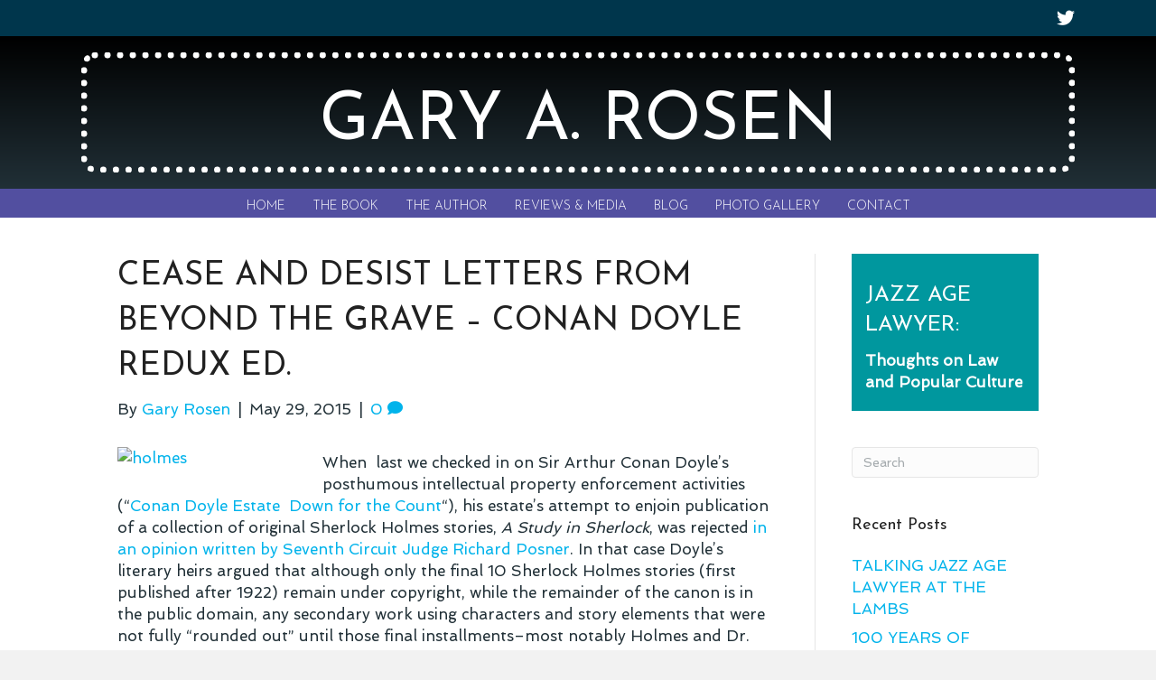

--- FILE ---
content_type: text/html; charset=UTF-8
request_url: https://jazzagelawyer.com/2015/05/29/cease-and-desist-letters-from-beyond-the-grave-conan-doyle-redux-ed/
body_size: 13693
content:
<!DOCTYPE html>
<html lang="en-US">
<head>
<meta charset="UTF-8" />
<script>
var gform;gform||(document.addEventListener("gform_main_scripts_loaded",function(){gform.scriptsLoaded=!0}),document.addEventListener("gform/theme/scripts_loaded",function(){gform.themeScriptsLoaded=!0}),window.addEventListener("DOMContentLoaded",function(){gform.domLoaded=!0}),gform={domLoaded:!1,scriptsLoaded:!1,themeScriptsLoaded:!1,isFormEditor:()=>"function"==typeof InitializeEditor,callIfLoaded:function(o){return!(!gform.domLoaded||!gform.scriptsLoaded||!gform.themeScriptsLoaded&&!gform.isFormEditor()||(gform.isFormEditor()&&console.warn("The use of gform.initializeOnLoaded() is deprecated in the form editor context and will be removed in Gravity Forms 3.1."),o(),0))},initializeOnLoaded:function(o){gform.callIfLoaded(o)||(document.addEventListener("gform_main_scripts_loaded",()=>{gform.scriptsLoaded=!0,gform.callIfLoaded(o)}),document.addEventListener("gform/theme/scripts_loaded",()=>{gform.themeScriptsLoaded=!0,gform.callIfLoaded(o)}),window.addEventListener("DOMContentLoaded",()=>{gform.domLoaded=!0,gform.callIfLoaded(o)}))},hooks:{action:{},filter:{}},addAction:function(o,r,e,t){gform.addHook("action",o,r,e,t)},addFilter:function(o,r,e,t){gform.addHook("filter",o,r,e,t)},doAction:function(o){gform.doHook("action",o,arguments)},applyFilters:function(o){return gform.doHook("filter",o,arguments)},removeAction:function(o,r){gform.removeHook("action",o,r)},removeFilter:function(o,r,e){gform.removeHook("filter",o,r,e)},addHook:function(o,r,e,t,n){null==gform.hooks[o][r]&&(gform.hooks[o][r]=[]);var d=gform.hooks[o][r];null==n&&(n=r+"_"+d.length),gform.hooks[o][r].push({tag:n,callable:e,priority:t=null==t?10:t})},doHook:function(r,o,e){var t;if(e=Array.prototype.slice.call(e,1),null!=gform.hooks[r][o]&&((o=gform.hooks[r][o]).sort(function(o,r){return o.priority-r.priority}),o.forEach(function(o){"function"!=typeof(t=o.callable)&&(t=window[t]),"action"==r?t.apply(null,e):e[0]=t.apply(null,e)})),"filter"==r)return e[0]},removeHook:function(o,r,t,n){var e;null!=gform.hooks[o][r]&&(e=(e=gform.hooks[o][r]).filter(function(o,r,e){return!!(null!=n&&n!=o.tag||null!=t&&t!=o.priority)}),gform.hooks[o][r]=e)}});
</script>

<meta name='viewport' content='width=device-width, initial-scale=1.0' />
<meta http-equiv='X-UA-Compatible' content='IE=edge' />
<link rel="profile" href="https://gmpg.org/xfn/11" />
<meta name='robots' content='index, follow, max-image-preview:large, max-snippet:-1, max-video-preview:-1' />

            <script data-no-defer="1" data-ezscrex="false" data-cfasync="false" data-pagespeed-no-defer data-cookieconsent="ignore">
                var ctPublicFunctions = {"_ajax_nonce":"bd1f07d830","_rest_nonce":"c8997fa05d","_ajax_url":"\/wp-admin\/admin-ajax.php","_rest_url":"https:\/\/jazzagelawyer.com\/wp-json\/","data__cookies_type":"native","data__ajax_type":"rest","data__bot_detector_enabled":0,"data__frontend_data_log_enabled":1,"cookiePrefix":"","wprocket_detected":false,"host_url":"jazzagelawyer.com","text__ee_click_to_select":"Click to select the whole data","text__ee_original_email":"The complete one is","text__ee_got_it":"Got it","text__ee_blocked":"Blocked","text__ee_cannot_connect":"Cannot connect","text__ee_cannot_decode":"Can not decode email. Unknown reason","text__ee_email_decoder":"CleanTalk email decoder","text__ee_wait_for_decoding":"The magic is on the way!","text__ee_decoding_process":"Please wait a few seconds while we decode the contact data."}
            </script>
        
            <script data-no-defer="1" data-ezscrex="false" data-cfasync="false" data-pagespeed-no-defer data-cookieconsent="ignore">
                var ctPublic = {"_ajax_nonce":"bd1f07d830","settings__forms__check_internal":"0","settings__forms__check_external":"0","settings__forms__force_protection":0,"settings__forms__search_test":"1","settings__forms__wc_add_to_cart":0,"settings__data__bot_detector_enabled":0,"settings__sfw__anti_crawler":0,"blog_home":"https:\/\/jazzagelawyer.com\/","pixel__setting":"0","pixel__enabled":false,"pixel__url":null,"data__email_check_before_post":1,"data__email_check_exist_post":0,"data__cookies_type":"native","data__key_is_ok":true,"data__visible_fields_required":true,"wl_brandname":"Anti-Spam by CleanTalk","wl_brandname_short":"CleanTalk","ct_checkjs_key":1722378236,"emailEncoderPassKey":"dd1ece935c81baed3480d81cab3ebbbf","bot_detector_forms_excluded":"W10=","advancedCacheExists":false,"varnishCacheExists":false,"wc_ajax_add_to_cart":false}
            </script>
        
	<!-- This site is optimized with the Yoast SEO plugin v26.8 - https://yoast.com/product/yoast-seo-wordpress/ -->
	<title>CEASE AND DESIST LETTERS FROM BEYOND THE GRAVE - CONAN DOYLE REDUX ED. - Gary A. Rosen</title>
	<link rel="canonical" href="https://jazzagelawyer.com/2015/05/29/cease-and-desist-letters-from-beyond-the-grave-conan-doyle-redux-ed/" />
	<meta property="og:locale" content="en_US" />
	<meta property="og:type" content="article" />
	<meta property="og:title" content="CEASE AND DESIST LETTERS FROM BEYOND THE GRAVE - CONAN DOYLE REDUX ED. - Gary A. Rosen" />
	<meta property="og:description" content="When  last we checked in on Sir Arthur Conan Doyle&#8217;s posthumous intellectual property enforcement activities (&#8220;Conan Doyle Estate  Down for the Count&#8220;), his estate&#8217;s attempt to enjoin publication of a collection of original Sherlock Holmes stories, A Study in Sherlock, was rejected in an opinion written by Seventh Circuit Judge Richard Posner. In that case&hellip;" />
	<meta property="og:url" content="https://jazzagelawyer.com/2015/05/29/cease-and-desist-letters-from-beyond-the-grave-conan-doyle-redux-ed/" />
	<meta property="og:site_name" content="Gary A. Rosen" />
	<meta property="article:published_time" content="2015-05-29T14:43:43+00:00" />
	<meta property="og:image" content="https://wordpress-162129-1088056.cloudwaysapps.com/wp-content/uploads/2013/02/holmes.png" />
	<meta name="author" content="Gary Rosen" />
	<meta name="twitter:card" content="summary_large_image" />
	<meta name="twitter:creator" content="@GaryARosen" />
	<meta name="twitter:site" content="@GaryARosen" />
	<meta name="twitter:label1" content="Written by" />
	<meta name="twitter:data1" content="Gary Rosen" />
	<meta name="twitter:label2" content="Est. reading time" />
	<meta name="twitter:data2" content="3 minutes" />
	<script type="application/ld+json" class="yoast-schema-graph">{"@context":"https://schema.org","@graph":[{"@type":"Article","@id":"https://jazzagelawyer.com/2015/05/29/cease-and-desist-letters-from-beyond-the-grave-conan-doyle-redux-ed/#article","isPartOf":{"@id":"https://jazzagelawyer.com/2015/05/29/cease-and-desist-letters-from-beyond-the-grave-conan-doyle-redux-ed/"},"author":{"name":"Gary Rosen","@id":"https://jazzagelawyer.com/#/schema/person/c9e578fc10ce41c937b60ab9f18e3cdb"},"headline":"CEASE AND DESIST LETTERS FROM BEYOND THE GRAVE &#8211; CONAN DOYLE REDUX ED.","datePublished":"2015-05-29T14:43:43+00:00","mainEntityOfPage":{"@id":"https://jazzagelawyer.com/2015/05/29/cease-and-desist-letters-from-beyond-the-grave-conan-doyle-redux-ed/"},"wordCount":586,"commentCount":0,"publisher":{"@id":"https://jazzagelawyer.com/#/schema/person/c9e578fc10ce41c937b60ab9f18e3cdb"},"image":{"@id":"https://jazzagelawyer.com/2015/05/29/cease-and-desist-letters-from-beyond-the-grave-conan-doyle-redux-ed/#primaryimage"},"thumbnailUrl":"https://wordpress-162129-1088056.cloudwaysapps.com/wp-content/uploads/2013/02/holmes.png","articleSection":["Cease and Desist Letters From Beyond the Grave","Copyright","Literature","Trademarks"],"inLanguage":"en-US","potentialAction":[{"@type":"CommentAction","name":"Comment","target":["https://jazzagelawyer.com/2015/05/29/cease-and-desist-letters-from-beyond-the-grave-conan-doyle-redux-ed/#respond"]}]},{"@type":"WebPage","@id":"https://jazzagelawyer.com/2015/05/29/cease-and-desist-letters-from-beyond-the-grave-conan-doyle-redux-ed/","url":"https://jazzagelawyer.com/2015/05/29/cease-and-desist-letters-from-beyond-the-grave-conan-doyle-redux-ed/","name":"CEASE AND DESIST LETTERS FROM BEYOND THE GRAVE - CONAN DOYLE REDUX ED. - Gary A. Rosen","isPartOf":{"@id":"https://jazzagelawyer.com/#website"},"primaryImageOfPage":{"@id":"https://jazzagelawyer.com/2015/05/29/cease-and-desist-letters-from-beyond-the-grave-conan-doyle-redux-ed/#primaryimage"},"image":{"@id":"https://jazzagelawyer.com/2015/05/29/cease-and-desist-letters-from-beyond-the-grave-conan-doyle-redux-ed/#primaryimage"},"thumbnailUrl":"https://wordpress-162129-1088056.cloudwaysapps.com/wp-content/uploads/2013/02/holmes.png","datePublished":"2015-05-29T14:43:43+00:00","breadcrumb":{"@id":"https://jazzagelawyer.com/2015/05/29/cease-and-desist-letters-from-beyond-the-grave-conan-doyle-redux-ed/#breadcrumb"},"inLanguage":"en-US","potentialAction":[{"@type":"ReadAction","target":["https://jazzagelawyer.com/2015/05/29/cease-and-desist-letters-from-beyond-the-grave-conan-doyle-redux-ed/"]}]},{"@type":"ImageObject","inLanguage":"en-US","@id":"https://jazzagelawyer.com/2015/05/29/cease-and-desist-letters-from-beyond-the-grave-conan-doyle-redux-ed/#primaryimage","url":"https://wordpress-162129-1088056.cloudwaysapps.com/wp-content/uploads/2013/02/holmes.png","contentUrl":"https://wordpress-162129-1088056.cloudwaysapps.com/wp-content/uploads/2013/02/holmes.png"},{"@type":"BreadcrumbList","@id":"https://jazzagelawyer.com/2015/05/29/cease-and-desist-letters-from-beyond-the-grave-conan-doyle-redux-ed/#breadcrumb","itemListElement":[{"@type":"ListItem","position":1,"name":"Home","item":"https://jazzagelawyer.com/"},{"@type":"ListItem","position":2,"name":"Blog","item":"https://jazzagelawyer.com/blog/"},{"@type":"ListItem","position":3,"name":"CEASE AND DESIST LETTERS FROM BEYOND THE GRAVE &#8211; CONAN DOYLE REDUX ED."}]},{"@type":"WebSite","@id":"https://jazzagelawyer.com/#website","url":"https://jazzagelawyer.com/","name":"Gary A. Rosen","description":"Author","publisher":{"@id":"https://jazzagelawyer.com/#/schema/person/c9e578fc10ce41c937b60ab9f18e3cdb"},"potentialAction":[{"@type":"SearchAction","target":{"@type":"EntryPoint","urlTemplate":"https://jazzagelawyer.com/?s={search_term_string}"},"query-input":{"@type":"PropertyValueSpecification","valueRequired":true,"valueName":"search_term_string"}}],"inLanguage":"en-US"},{"@type":["Person","Organization"],"@id":"https://jazzagelawyer.com/#/schema/person/c9e578fc10ce41c937b60ab9f18e3cdb","name":"Gary Rosen","image":{"@type":"ImageObject","inLanguage":"en-US","@id":"https://jazzagelawyer.com/#/schema/person/image/","url":"https://secure.gravatar.com/avatar/6d941e9c9697a30b7ee99dd5f075865f329feda38717072ad291b7ad42ee8ed9?s=96&d=mm&r=g","contentUrl":"https://secure.gravatar.com/avatar/6d941e9c9697a30b7ee99dd5f075865f329feda38717072ad291b7ad42ee8ed9?s=96&d=mm&r=g","caption":"Gary Rosen"},"logo":{"@id":"https://jazzagelawyer.com/#/schema/person/image/"},"sameAs":["https://jazzagelawyer.com","https://x.com/GaryARosen"]}]}</script>
	<!-- / Yoast SEO plugin. -->


<link rel='dns-prefetch' href='//static.addtoany.com' />
<link rel='dns-prefetch' href='//fonts.googleapis.com' />
<link href='https://fonts.gstatic.com' crossorigin rel='preconnect' />
<link rel="alternate" type="application/rss+xml" title="Gary A. Rosen &raquo; Feed" href="https://jazzagelawyer.com/feed/" />
<link rel="alternate" type="application/rss+xml" title="Gary A. Rosen &raquo; Comments Feed" href="https://jazzagelawyer.com/comments/feed/" />
<link rel="alternate" type="application/rss+xml" title="Gary A. Rosen &raquo; CEASE AND DESIST LETTERS FROM BEYOND THE GRAVE &#8211; CONAN DOYLE REDUX ED. Comments Feed" href="https://jazzagelawyer.com/2015/05/29/cease-and-desist-letters-from-beyond-the-grave-conan-doyle-redux-ed/feed/" />
<link rel="alternate" title="oEmbed (JSON)" type="application/json+oembed" href="https://jazzagelawyer.com/wp-json/oembed/1.0/embed?url=https%3A%2F%2Fjazzagelawyer.com%2F2015%2F05%2F29%2Fcease-and-desist-letters-from-beyond-the-grave-conan-doyle-redux-ed%2F" />
<link rel="alternate" title="oEmbed (XML)" type="text/xml+oembed" href="https://jazzagelawyer.com/wp-json/oembed/1.0/embed?url=https%3A%2F%2Fjazzagelawyer.com%2F2015%2F05%2F29%2Fcease-and-desist-letters-from-beyond-the-grave-conan-doyle-redux-ed%2F&#038;format=xml" />
<style id='wp-img-auto-sizes-contain-inline-css'>
img:is([sizes=auto i],[sizes^="auto," i]){contain-intrinsic-size:3000px 1500px}
/*# sourceURL=wp-img-auto-sizes-contain-inline-css */
</style>
<link rel='stylesheet' id='cleantalk-public-css-css' href='https://jazzagelawyer.com/wp-content/plugins/cleantalk-spam-protect/css/cleantalk-public.min.css?ver=6.71.1_1769487535' media='all' />
<link rel='stylesheet' id='cleantalk-email-decoder-css-css' href='https://jazzagelawyer.com/wp-content/plugins/cleantalk-spam-protect/css/cleantalk-email-decoder.min.css?ver=6.71.1_1769487535' media='all' />
<link rel='stylesheet' id='novelist-css' href='https://jazzagelawyer.com/wp-content/plugins/novelist/templates/novelist-front-end.css?ver=1.3.0' media='all' />
<style id='novelist-inline-css'>
.novelist-button {
			background: #333333;
		}
		
		.novelist-button:hover {
			background: #010101;
		}.novelist-button, .novelist-button:hover {
			color: #ffffff;
		}
/*# sourceURL=novelist-inline-css */
</style>
<link rel='stylesheet' id='font-awesome-5-css' href='https://jazzagelawyer.com/wp-content/plugins/bb-plugin/fonts/fontawesome/5.15.4/css/all.min.css?ver=2.10.0.6' media='all' />
<link rel='stylesheet' id='font-awesome-css' href='https://jazzagelawyer.com/wp-content/plugins/bb-plugin/fonts/fontawesome/5.15.4/css/v4-shims.min.css?ver=2.10.0.6' media='all' />
<link rel='stylesheet' id='fl-builder-layout-bundle-5fa3818bcd83b24004b59c11785e074c-css' href='https://jazzagelawyer.com/wp-content/uploads/bb-plugin/cache/5fa3818bcd83b24004b59c11785e074c-layout-bundle.css?ver=2.10.0.6-1.5.2.1' media='all' />
<link rel='stylesheet' id='addtoany-css' href='https://jazzagelawyer.com/wp-content/plugins/add-to-any/addtoany.min.css?ver=1.16' media='all' />
<link rel='stylesheet' id='jquery-magnificpopup-css' href='https://jazzagelawyer.com/wp-content/plugins/bb-plugin/css/jquery.magnificpopup.min.css?ver=2.10.0.6' media='all' />
<link rel='stylesheet' id='bootstrap-css' href='https://jazzagelawyer.com/wp-content/themes/bb-theme/css/bootstrap.min.css?ver=1.7.19.1' media='all' />
<link rel='stylesheet' id='fl-automator-skin-css' href='https://jazzagelawyer.com/wp-content/uploads/bb-theme/skin-6932452eedea1.css?ver=1.7.19.1' media='all' />
<link rel='stylesheet' id='pp-animate-css' href='https://jazzagelawyer.com/wp-content/plugins/bbpowerpack/assets/css/animate.min.css?ver=3.5.1' media='all' />
<link rel='stylesheet' id='fl-builder-google-fonts-3fc8c6ce17f74c8200da355df324c8dc-css' href='//fonts.googleapis.com/css?family=Spinnaker%3A300%2C400%2C700%7CJosefin+Sans%3A400%2C300&#038;ver=6.9' media='all' />
<script id="addtoany-core-js-before">
window.a2a_config=window.a2a_config||{};a2a_config.callbacks=[];a2a_config.overlays=[];a2a_config.templates={};

//# sourceURL=addtoany-core-js-before
</script>
<script defer src="https://static.addtoany.com/menu/page.js" id="addtoany-core-js"></script>
<script src="https://jazzagelawyer.com/wp-includes/js/jquery/jquery.min.js?ver=3.7.1" id="jquery-core-js"></script>
<script src="https://jazzagelawyer.com/wp-includes/js/jquery/jquery-migrate.min.js?ver=3.4.1" id="jquery-migrate-js"></script>
<script defer src="https://jazzagelawyer.com/wp-content/plugins/add-to-any/addtoany.min.js?ver=1.1" id="addtoany-jquery-js"></script>
<script src="https://jazzagelawyer.com/wp-content/plugins/cleantalk-spam-protect/js/apbct-public-bundle_gathering.min.js?ver=6.71.1_1769487535" id="apbct-public-bundle_gathering.min-js-js"></script>
<link rel="https://api.w.org/" href="https://jazzagelawyer.com/wp-json/" /><link rel="alternate" title="JSON" type="application/json" href="https://jazzagelawyer.com/wp-json/wp/v2/posts/1463" /><link rel="EditURI" type="application/rsd+xml" title="RSD" href="https://jazzagelawyer.com/xmlrpc.php?rsd" />
<link rel='shortlink' href='https://jazzagelawyer.com/?p=1463' />
		<script>
			var bb_powerpack = {
				version: '2.40.10',
				getAjaxUrl: function() { return atob( 'aHR0cHM6Ly9qYXp6YWdlbGF3eWVyLmNvbS93cC1hZG1pbi9hZG1pbi1hamF4LnBocA==' ); },
				callback: function() {},
				mapMarkerData: {},
				post_id: '1463',
				search_term: '',
				current_page: 'https://jazzagelawyer.com/2015/05/29/cease-and-desist-letters-from-beyond-the-grave-conan-doyle-redux-ed/',
				conditionals: {
					is_front_page: false,
					is_home: false,
					is_archive: false,
					current_post_type: '',
					is_tax: false,
										is_author: false,
					current_author: false,
					is_search: false,
									}
			};
		</script>
		<link rel="pingback" href="https://jazzagelawyer.com/xmlrpc.php">
<link rel="icon" href="https://jazzagelawyer.com/wp-content/uploads/2022/07/cropped-GR-favicon-32x32.png" sizes="32x32" />
<link rel="icon" href="https://jazzagelawyer.com/wp-content/uploads/2022/07/cropped-GR-favicon-192x192.png" sizes="192x192" />
<link rel="apple-touch-icon" href="https://jazzagelawyer.com/wp-content/uploads/2022/07/cropped-GR-favicon-180x180.png" />
<meta name="msapplication-TileImage" content="https://jazzagelawyer.com/wp-content/uploads/2022/07/cropped-GR-favicon-270x270.png" />
</head>
<body class="wp-singular post-template-default single single-post postid-1463 single-format-standard wp-theme-bb-theme fl-builder-2-10-0-6 fl-themer-1-5-2-1 fl-theme-1-7-19-1 fl-no-js fl-theme-builder-header fl-theme-builder-header-header fl-theme-builder-footer fl-theme-builder-footer-footer fl-framework-bootstrap fl-preset-default fl-full-width fl-has-sidebar fl-search-active" itemscope="itemscope" itemtype="https://schema.org/WebPage">
<a aria-label="Skip to content" class="fl-screen-reader-text" href="#fl-main-content">Skip to content</a><div class="fl-page">
	<header class="fl-builder-content fl-builder-content-51 fl-builder-global-templates-locked" data-post-id="51" data-type="header" data-sticky="0" data-sticky-on="" data-sticky-breakpoint="medium" data-shrink="0" data-overlay="0" data-overlay-bg="transparent" data-shrink-image-height="50px" role="banner" itemscope="itemscope" itemtype="http://schema.org/WPHeader"><div class="fl-row fl-row-full-width fl-row-bg-color fl-node-5ddc3765a0614 fl-row-default-height fl-row-align-center" data-node="5ddc3765a0614">
	<div class="fl-row-content-wrap">
		<div class="uabb-row-separator uabb-top-row-separator" >
</div>
						<div class="fl-row-content fl-row-fixed-width fl-node-content">
		
<div class="fl-col-group fl-node-5ddc3765a7679" data-node="5ddc3765a7679">
			<div class="fl-col fl-node-5ddc3765a7930 fl-col-bg-color" data-node="5ddc3765a7930">
	<div class="fl-col-content fl-node-content"><div class="fl-module fl-module-icon-group fl-node-5ad3c724d3abe" data-node="5ad3c724d3abe">
	<div class="fl-module-content fl-node-content">
		<div class="fl-icon-group">
	<span class="fl-icon">
								<a href="https://twitter.com/GaryARosen" target="_blank" rel="noopener" >
							<i class="fa fa-twitter" aria-hidden="true"></i>
						</a>
			</span>
	</div>
	</div>
</div>
</div>
</div>
	</div>
		</div>
	</div>
</div>
<div class="fl-row fl-row-full-width fl-row-bg-gradient fl-node-5ad3c724d3840 fl-row-default-height fl-row-align-center" data-node="5ad3c724d3840">
	<div class="fl-row-content-wrap">
		<div class="uabb-row-separator uabb-top-row-separator" >
</div>
						<div class="fl-row-content fl-row-fixed-width fl-node-content">
		
<div class="fl-col-group fl-node-5ad3c82be3dcf" data-node="5ad3c82be3dcf">
			<div class="fl-col fl-node-5ad3c82be3f06 fl-col-bg-color" data-node="5ad3c82be3f06">
	<div class="fl-col-content fl-node-content"><div class="fl-module fl-module-heading fl-node-5ad3c724d394f" data-node="5ad3c724d394f">
	<div class="fl-module-content fl-node-content">
		<h1 class="fl-heading">
		<a
		href="https://jazzagelawyer.com"
		title="Gary A. Rosen"
		target="_self"
			>
		<span class="fl-heading-text">Gary A. Rosen</span>
		</a>
	</h1>
	</div>
</div>
</div>
</div>
	</div>
		</div>
	</div>
</div>
<div class="fl-row fl-row-full-width fl-row-bg-color fl-node-5ad3c7974348d fl-row-default-height fl-row-align-center" data-node="5ad3c7974348d">
	<div class="fl-row-content-wrap">
		<div class="uabb-row-separator uabb-top-row-separator" >
</div>
						<div class="fl-row-content fl-row-fixed-width fl-node-content">
		
<div class="fl-col-group fl-node-5ad3c79744f75" data-node="5ad3c79744f75">
			<div class="fl-col fl-node-5ad3c7974500f fl-col-bg-color" data-node="5ad3c7974500f">
	<div class="fl-col-content fl-node-content"><div class="fl-module fl-module-pp-advanced-menu fl-node-5ad3c7b47729b" data-node="5ad3c7b47729b">
	<div class="fl-module-content fl-node-content">
		<div class="pp-advanced-menu pp-advanced-menu-accordion-collapse pp-menu-default pp-menu-align-center pp-menu-position-below">
   				<div class="pp-advanced-menu-mobile">
			<button class="pp-advanced-menu-mobile-toggle hamburger" tabindex="0" aria-label="Menu" aria-expanded="false">
				<div class="pp-hamburger"><div class="pp-hamburger-box"><div class="pp-hamburger-inner"></div></div></div>			</button>
			</div>
			   	<div class="pp-clear"></div>
	<nav class="pp-menu-nav" aria-label="Menu" itemscope="itemscope" itemtype="https://schema.org/SiteNavigationElement">
		<ul id="menu-primary-navigation" class="menu pp-advanced-menu-horizontal pp-toggle-arrows"><li id="menu-item-43" class="menu-item menu-item-type-post_type menu-item-object-page menu-item-home"><a href="https://jazzagelawyer.com/"><span class="menu-item-text">Home</span></a></li><li id="menu-item-88" class="menu-item menu-item-type-custom menu-item-object-custom"><a href="/books/adventures-of-a-jazz-age-lawyer/"><span class="menu-item-text">The Book</span></a></li><li id="menu-item-41" class="menu-item menu-item-type-post_type menu-item-object-page"><a href="https://jazzagelawyer.com/bio/"><span class="menu-item-text">The Author</span></a></li><li id="menu-item-40" class="menu-item menu-item-type-post_type menu-item-object-page"><a href="https://jazzagelawyer.com/reviews-media/"><span class="menu-item-text">Reviews &#038; Media</span></a></li><li id="menu-item-42" class="menu-item menu-item-type-post_type menu-item-object-page current_page_parent"><a href="https://jazzagelawyer.com/blog/"><span class="menu-item-text">Blog</span></a></li><li id="menu-item-1766" class="menu-item menu-item-type-post_type menu-item-object-page"><a href="https://jazzagelawyer.com/photo-gallery/"><span class="menu-item-text">Photo Gallery</span></a></li><li id="menu-item-46" class="menu-item menu-item-type-post_type menu-item-object-page"><a href="https://jazzagelawyer.com/contact/"><span class="menu-item-text">Contact</span></a></li></ul>	</nav>
</div>
	</div>
</div>
</div>
</div>
	</div>
		</div>
	</div>
</div>
</header><div class="uabb-js-breakpoint" style="display: none;"></div>	<div id="fl-main-content" class="fl-page-content" itemprop="mainContentOfPage" role="main">

		
<div class="container">
	<div class="row">

		
		<div class="fl-content fl-content-left col-md-9">
			<article class="fl-post post-1463 post type-post status-publish format-standard hentry category-cease-and-desist-letters-from-beyond-the-grave category-copyright category-literature category-trademarks" id="fl-post-1463" itemscope itemtype="https://schema.org/BlogPosting">

	
	<header class="fl-post-header">
		<h1 class="fl-post-title" itemprop="headline">
			CEASE AND DESIST LETTERS FROM BEYOND THE GRAVE &#8211; CONAN DOYLE REDUX ED.					</h1>
		<div class="fl-post-meta fl-post-meta-top"><span class="fl-post-author">By <a href="https://jazzagelawyer.com/author/grosen/"><span>Gary Rosen</span></a></span><span class="fl-sep"> | </span><span class="fl-post-date">May 29, 2015</span><span class="fl-sep"> | </span><span class="fl-comments-popup-link"><a href="https://jazzagelawyer.com/2015/05/29/cease-and-desist-letters-from-beyond-the-grave-conan-doyle-redux-ed/#respond" tabindex="-1" aria-hidden="true"><span aria-label="Comments: 0">0 <i aria-hidden="true" class="fas fa-comment"></i></span></a></span></div><meta itemscope itemprop="mainEntityOfPage" itemtype="https://schema.org/WebPage" itemid="https://jazzagelawyer.com/2015/05/29/cease-and-desist-letters-from-beyond-the-grave-conan-doyle-redux-ed/" content="CEASE AND DESIST LETTERS FROM BEYOND THE GRAVE &#8211; CONAN DOYLE REDUX ED." /><meta itemprop="datePublished" content="2015-05-29" /><meta itemprop="dateModified" content="2015-05-29" /><div itemprop="publisher" itemscope itemtype="https://schema.org/Organization"><meta itemprop="name" content="Gary A. Rosen"></div><div itemscope itemprop="author" itemtype="https://schema.org/Person"><meta itemprop="url" content="https://jazzagelawyer.com/author/grosen/" /><meta itemprop="name" content="Gary Rosen" /></div><div itemprop="interactionStatistic" itemscope itemtype="https://schema.org/InteractionCounter"><meta itemprop="interactionType" content="https://schema.org/CommentAction" /><meta itemprop="userInteractionCount" content="0" /></div>	</header><!-- .fl-post-header -->

	
	
	<div class="fl-post-content clearfix" itemprop="text">
		<p><a href="https://wordpress-162129-1088056.cloudwaysapps.com/wp-content/uploads/2013/02/holmes.png"><img fetchpriority="high" decoding="async" class="alignleft size-full wp-image-885" src="https://wordpress-162129-1088056.cloudwaysapps.com/wp-content/uploads/2013/02/holmes.png" alt="holmes" width="207" height="243" /></a></p>
<p>When  last we checked in on Sir Arthur Conan Doyle&#8217;s posthumous intellectual property enforcement activities (&#8220;<a title="CONAN DOYLE ESTATE DOWN FOR THE COUNT" href="http://expresswrittendissent.com/2014/06/18/conan-doyle-estate-down-for-the-count/" target="_blank" rel="noopener noreferrer">Conan Doyle Estate  Down for the Count</a>&#8220;), his estate&#8217;s attempt to enjoin publication of a collection of original Sherlock Holmes stories, <em>A Study in Sherlock</em>, was rejected <a href="https://wordpress-162129-1088056.cloudwaysapps.com/wp-content/uploads/2014/06/doyleruling-2.pdf" target="_blank" rel="noopener noreferrer">in an opinion written by Seventh Circuit Judge Richard Posner</a>. In that case Doyle&#8217;s literary heirs argued that although only the final 10 Sherlock Holmes stories (first published after 1922) remain under copyright, while the remainder of the canon is in the public domain, any secondary work using characters and story elements that were not fully &#8220;rounded out&#8221; until those final installments&#8211;most notably Holmes and Dr. Watson&#8211;infringed the still-extant copyrights.</p>
<p>Judge Posner, however, ruled that the copyrights on the final 10 stories protected only those literary elements that were &#8220;original&#8221; to those stories, for example, Holmes&#8217;s late-life change of attitude toward dogs. Using the road map Judge Posner provided, the Conan Doyle Estate has now filed a <a href="https://wordpress-162129-1088056.cloudwaysapps.com/wp-content/uploads/2015/05/holmes.pdf" target="_blank" rel="noopener noreferrer">complaint against Miramax Films </a>seeking to enjoin release of its forthcoming film, <em>Mr. Holmes, </em>which allegedly uses story elements that were first introduced in the Conan Doyle stories that remain under copyright.</p>
<p><span id="more-1463"></span>The Conan Doyle Estate has not actually been privy to a print of <em>Mr. Holmes</em>. Indeed, the primary target of the complaint is not the film, but a novel by Mitch Cullin, <em>A Slight Trick of the Mind</em>, on which the film is based. The novel is set during Holmes&#8217;s retirement, a period which Arthur Conan Doyle first plumbed in the latter installments of his franchise. The complaint states:</p>
<blockquote>
<p align="LEFT">“The Adventure of the Lion’s Mane,” significantly develops the fictional world of Holmes’s later life. In this story Conan Doyle created original details such as the lonely farmhouse in which Holmes lives on a ridge overlooking the English Channel, with chalk cliffs visible in the distance and a path down to the sea. Along with other copyrighted stories, “Lion’s Mane” also adds important traits to Holmes’ character. For example, in his later years, living in the countryside instead of London, Holmes comes to love nature and dedicates himself to studying it. Other copyrighted stories give Holmes in his later years a personal warmth and the capacity to express love for the first time.</p>
</blockquote>
<p align="LEFT"> Cullin, the complaint alleges,</p>
<blockquote>
<p align="LEFT">took these and many other protected elements of setting, plot, and character in <em>A Slight Trick of the Mind. </em>Cullin has Holmes living in a lonely farmhouse on a ridge over the Channel. Chalk cliffs are visible in the distance and a path leads down to the sea. Holmes’s love of nature and developing ability to express love are central to Cullin’s story.</p>
</blockquote>
<p align="LEFT">But most telling and dastardly of all, the ultimate proof that Cullin did not independently imagine his own senescence for Sherlock Holmes, is this:</p>
<blockquote>
<p align="LEFT">Cullin also took from copyrighted stories that Holmes has gotten over his distaste for dogs and has come to love them. Conan Doyle creates this development in a copyrighted story and has Holmes plan to write a monograph on &#8220;the uses of dogs in the work of the detective.&#8221; Cullin takes Holmes&#8217;s love for dogs from this story and has him write a monograph titled<span style="font-family:Times-Roman;"> <em>The Use of Dogs in the Work of the Detective.</em></span></p>
</blockquote>
<p align="LEFT">This time it may be the dog that <em>does</em> bark that solves the case. We await the response of Miramax and Cullin&#8217;s publisher, Random House.</p>
<div class="addtoany_share_save_container addtoany_content addtoany_content_bottom"><div class="a2a_kit a2a_kit_size_32 addtoany_list" data-a2a-url="https://jazzagelawyer.com/2015/05/29/cease-and-desist-letters-from-beyond-the-grave-conan-doyle-redux-ed/" data-a2a-title="CEASE AND DESIST LETTERS FROM BEYOND THE GRAVE – CONAN DOYLE REDUX ED."><a class="a2a_button_facebook" href="https://www.addtoany.com/add_to/facebook?linkurl=https%3A%2F%2Fjazzagelawyer.com%2F2015%2F05%2F29%2Fcease-and-desist-letters-from-beyond-the-grave-conan-doyle-redux-ed%2F&amp;linkname=CEASE%20AND%20DESIST%20LETTERS%20FROM%20BEYOND%20THE%20GRAVE%20%E2%80%93%20CONAN%20DOYLE%20REDUX%20ED." title="Facebook" rel="nofollow noopener" target="_blank"></a><a class="a2a_button_twitter" href="https://www.addtoany.com/add_to/twitter?linkurl=https%3A%2F%2Fjazzagelawyer.com%2F2015%2F05%2F29%2Fcease-and-desist-letters-from-beyond-the-grave-conan-doyle-redux-ed%2F&amp;linkname=CEASE%20AND%20DESIST%20LETTERS%20FROM%20BEYOND%20THE%20GRAVE%20%E2%80%93%20CONAN%20DOYLE%20REDUX%20ED." title="Twitter" rel="nofollow noopener" target="_blank"></a><a class="a2a_button_email" href="https://www.addtoany.com/add_to/email?linkurl=https%3A%2F%2Fjazzagelawyer.com%2F2015%2F05%2F29%2Fcease-and-desist-letters-from-beyond-the-grave-conan-doyle-redux-ed%2F&amp;linkname=CEASE%20AND%20DESIST%20LETTERS%20FROM%20BEYOND%20THE%20GRAVE%20%E2%80%93%20CONAN%20DOYLE%20REDUX%20ED." title="Email" rel="nofollow noopener" target="_blank"></a><a class="a2a_dd addtoany_share_save addtoany_share" href="https://www.addtoany.com/share"></a></div></div>	</div><!-- .fl-post-content -->

	
	<div class="fl-post-meta fl-post-meta-bottom"><div class="fl-post-cats-tags">Posted in <a href="https://jazzagelawyer.com/category/cease-and-desist-letters-from-beyond-the-grave/" rel="category tag">Cease and Desist Letters From Beyond the Grave</a>, <a href="https://jazzagelawyer.com/category/copyright/" rel="category tag">Copyright</a>, <a href="https://jazzagelawyer.com/category/literature/" rel="category tag">Literature</a>, <a href="https://jazzagelawyer.com/category/trademarks/" rel="category tag">Trademarks</a></div></div>		
</article>
<div class="fl-comments">

	
			<div id="respond" class="comment-respond">
		<h3 id="reply-title" class="comment-reply-title">Leave a Comment <small><a rel="nofollow" id="cancel-comment-reply-link" href="/2015/05/29/cease-and-desist-letters-from-beyond-the-grave-conan-doyle-redux-ed/#respond" style="display:none;">Cancel Reply</a></small></h3><form action="https://jazzagelawyer.com/wp-comments-post.php" method="post" id="fl-comment-form" class="fl-comment-form"><label for="fl-comment">Comment</label><textarea id="fl-comment" name="comment" class="form-control" cols="60" rows="8"></textarea><br /><label for="fl-author">Name (required)</label>
									<input type="text" id="fl-author" name="author" class="form-control" value="" aria-required="true" /><br />
<label for="fl-email">Email (will not be published) (required)</label>
									<input type="text" id="fl-email" name="email" class="form-control" value="" aria-required="true" /><br />
<label for="fl-url">Website</label>
									<input type="text" id="fl-url" name="url" class="form-control" value="" /><br />
<p class="form-submit"><input name="submit" type="submit" id="fl-comment-form-submit" class="btn btn-primary" value="Submit Comment" /> <input type='hidden' name='comment_post_ID' value='1463' id='comment_post_ID' />
<input type='hidden' name='comment_parent' id='comment_parent' value='0' />
</p></form>	</div><!-- #respond -->
		</div>


<!-- .fl-post -->
		</div>

		<div class="fl-sidebar  fl-sidebar-right fl-sidebar-display-always col-md-3" itemscope="itemscope" itemtype="https://schema.org/WPSideBar">
		<aside id="text-2" class="fl-widget widget_text">			<div class="textwidget"><div style="color: #ffffff; background-color: #00979E; padding: 10px 15px 10px 15px;">
<h3 style="color: #ffffff;">JAZZ AGE LAWYER:</h3>
<p><strong>Thoughts on Law and Popular Culture</strong></div>
</div>
		</aside><aside id="search-2" class="fl-widget widget_search"><form apbct-form-sign="native_search" aria-label="Search" method="get" role="search" action="https://jazzagelawyer.com/" title="Type and press Enter to search.">
	<input aria-label="Search" type="search" class="fl-search-input form-control" name="s" placeholder="Search"  value="" onfocus="if (this.value === 'Search') { this.value = ''; }" onblur="if (this.value === '') this.value='Search';" />
<input
                    class="apbct_special_field apbct_email_id__search_form"
                    name="apbct__email_id__search_form"
                    aria-label="apbct__label_id__search_form"
                    type="text" size="30" maxlength="200" autocomplete="off"
                    value=""
                /><input
                   id="apbct_submit_id__search_form" 
                   class="apbct_special_field apbct__email_id__search_form"
                   name="apbct__label_id__search_form"
                   aria-label="apbct_submit_name__search_form"
                   type="submit"
                   size="30"
                   maxlength="200"
                   value="32373"
               /></form>
</aside>
		<aside id="recent-posts-2" class="fl-widget widget_recent_entries">
		<h4 class="fl-widget-title">Recent Posts</h4>
		<ul>
											<li>
					<a href="https://jazzagelawyer.com/2022/03/30/talking-jazz-age-lawyer-at-the-lambs/">TALKING JAZZ AGE LAWYER AT THE LAMBS</a>
									</li>
											<li>
					<a href="https://jazzagelawyer.com/2021/04/02/100-years-of-whacking-the-music-melon/">100 YEARS OF WHACKING THE MUSIC MELON</a>
									</li>
											<li>
					<a href="https://jazzagelawyer.com/2019/12/10/charlie-in-the-harem/">CHARLIE IN THE HAREM</a>
									</li>
											<li>
					<a href="https://jazzagelawyer.com/2019/09/17/book-report-geiger-subers-creativity-and-copyright/">BOOK REPORT &#8211; GEIGER &amp; SUBER&#8217;S &#8216;CREATIVITY AND COPYRIGHT&#8217;</a>
									</li>
											<li>
					<a href="https://jazzagelawyer.com/2019/06/25/little-gloria/">LITTLE GLORIA</a>
									</li>
					</ul>

		</aside><aside id="archives-2" class="fl-widget widget_archive"><h4 class="fl-widget-title">Archives</h4>
			<ul>
					<li><a href='https://jazzagelawyer.com/2022/03/'>March 2022</a></li>
	<li><a href='https://jazzagelawyer.com/2021/04/'>April 2021</a></li>
	<li><a href='https://jazzagelawyer.com/2019/12/'>December 2019</a></li>
	<li><a href='https://jazzagelawyer.com/2019/09/'>September 2019</a></li>
	<li><a href='https://jazzagelawyer.com/2019/06/'>June 2019</a></li>
	<li><a href='https://jazzagelawyer.com/2019/03/'>March 2019</a></li>
	<li><a href='https://jazzagelawyer.com/2015/12/'>December 2015</a></li>
	<li><a href='https://jazzagelawyer.com/2015/09/'>September 2015</a></li>
	<li><a href='https://jazzagelawyer.com/2015/07/'>July 2015</a></li>
	<li><a href='https://jazzagelawyer.com/2015/05/'>May 2015</a></li>
	<li><a href='https://jazzagelawyer.com/2015/03/'>March 2015</a></li>
	<li><a href='https://jazzagelawyer.com/2014/10/'>October 2014</a></li>
	<li><a href='https://jazzagelawyer.com/2014/09/'>September 2014</a></li>
	<li><a href='https://jazzagelawyer.com/2014/08/'>August 2014</a></li>
	<li><a href='https://jazzagelawyer.com/2014/06/'>June 2014</a></li>
	<li><a href='https://jazzagelawyer.com/2014/05/'>May 2014</a></li>
	<li><a href='https://jazzagelawyer.com/2014/02/'>February 2014</a></li>
	<li><a href='https://jazzagelawyer.com/2013/12/'>December 2013</a></li>
	<li><a href='https://jazzagelawyer.com/2013/11/'>November 2013</a></li>
	<li><a href='https://jazzagelawyer.com/2013/10/'>October 2013</a></li>
	<li><a href='https://jazzagelawyer.com/2013/09/'>September 2013</a></li>
	<li><a href='https://jazzagelawyer.com/2013/08/'>August 2013</a></li>
	<li><a href='https://jazzagelawyer.com/2013/07/'>July 2013</a></li>
	<li><a href='https://jazzagelawyer.com/2013/06/'>June 2013</a></li>
	<li><a href='https://jazzagelawyer.com/2013/05/'>May 2013</a></li>
	<li><a href='https://jazzagelawyer.com/2013/04/'>April 2013</a></li>
	<li><a href='https://jazzagelawyer.com/2013/03/'>March 2013</a></li>
	<li><a href='https://jazzagelawyer.com/2013/02/'>February 2013</a></li>
	<li><a href='https://jazzagelawyer.com/2013/01/'>January 2013</a></li>
	<li><a href='https://jazzagelawyer.com/2012/12/'>December 2012</a></li>
	<li><a href='https://jazzagelawyer.com/2012/11/'>November 2012</a></li>
	<li><a href='https://jazzagelawyer.com/2012/10/'>October 2012</a></li>
	<li><a href='https://jazzagelawyer.com/2012/09/'>September 2012</a></li>
	<li><a href='https://jazzagelawyer.com/2012/08/'>August 2012</a></li>
	<li><a href='https://jazzagelawyer.com/2012/07/'>July 2012</a></li>
	<li><a href='https://jazzagelawyer.com/2012/06/'>June 2012</a></li>
	<li><a href='https://jazzagelawyer.com/2012/05/'>May 2012</a></li>
	<li><a href='https://jazzagelawyer.com/2012/04/'>April 2012</a></li>
			</ul>

			</aside><aside id="categories-2" class="fl-widget widget_categories"><h4 class="fl-widget-title">Categories</h4>
			<ul>
					<li class="cat-item cat-item-36"><a href="https://jazzagelawyer.com/category/adventures-of-a-jazz-age-lawyer/">Adventures of a Jazz Age Lawyer</a>
</li>
	<li class="cat-item cat-item-34"><a href="https://jazzagelawyer.com/category/antitrust/">Antitrust</a>
</li>
	<li class="cat-item cat-item-12"><a href="https://jazzagelawyer.com/category/apple/">Apple</a>
</li>
	<li class="cat-item cat-item-32"><a href="https://jazzagelawyer.com/category/art/">Art</a>
</li>
	<li class="cat-item cat-item-4"><a href="https://jazzagelawyer.com/category/book-reports/">Book Reports</a>
</li>
	<li class="cat-item cat-item-28"><a href="https://jazzagelawyer.com/category/cease-and-desist-letters-from-beyond-the-grave/">Cease and Desist Letters From Beyond the Grave</a>
</li>
	<li class="cat-item cat-item-38"><a href="https://jazzagelawyer.com/category/charlie-chaplin/">Charlie Chaplin</a>
</li>
	<li class="cat-item cat-item-5"><a href="https://jazzagelawyer.com/category/copyright/">Copyright</a>
</li>
	<li class="cat-item cat-item-10"><a href="https://jazzagelawyer.com/category/court-rulings/">Court Rulings</a>
</li>
	<li class="cat-item cat-item-35"><a href="https://jazzagelawyer.com/category/dcma/">DCMA</a>
</li>
	<li class="cat-item cat-item-18"><a href="https://jazzagelawyer.com/category/fair-use/">Fair Use</a>
</li>
	<li class="cat-item cat-item-26"><a href="https://jazzagelawyer.com/category/fashion/">Fashion</a>
</li>
	<li class="cat-item cat-item-6"><a href="https://jazzagelawyer.com/category/film/">Film</a>
</li>
	<li class="cat-item cat-item-19"><a href="https://jazzagelawyer.com/category/food-and-confections/">Food and Confections</a>
</li>
	<li class="cat-item cat-item-16"><a href="https://jazzagelawyer.com/category/google/">Google</a>
</li>
	<li class="cat-item cat-item-29"><a href="https://jazzagelawyer.com/category/legislation/">Legislation</a>
</li>
	<li class="cat-item cat-item-30"><a href="https://jazzagelawyer.com/category/literature/">Literature</a>
</li>
	<li class="cat-item cat-item-7"><a href="https://jazzagelawyer.com/category/music/">Music</a>
</li>
	<li class="cat-item cat-item-8"><a href="https://jazzagelawyer.com/category/new-lawsuits/">New Lawsuits</a>
</li>
	<li class="cat-item cat-item-27"><a href="https://jazzagelawyer.com/category/parody/">Parody</a>
</li>
	<li class="cat-item cat-item-13"><a href="https://jazzagelawyer.com/category/patents/">Patents</a>
</li>
	<li class="cat-item cat-item-31"><a href="https://jazzagelawyer.com/category/photography/">Photography</a>
</li>
	<li class="cat-item cat-item-23"><a href="https://jazzagelawyer.com/category/radio/">Radio</a>
</li>
	<li class="cat-item cat-item-9"><a href="https://jazzagelawyer.com/category/recordings/">Recordings</a>
</li>
	<li class="cat-item cat-item-33"><a href="https://jazzagelawyer.com/category/reverse-confusion/">Reverse Confusion</a>
</li>
	<li class="cat-item cat-item-25"><a href="https://jazzagelawyer.com/category/right-of-publicity/">Right of Publicity</a>
</li>
	<li class="cat-item cat-item-14"><a href="https://jazzagelawyer.com/category/smart-phones/">Smart Phones</a>
</li>
	<li class="cat-item cat-item-11"><a href="https://jazzagelawyer.com/category/social-media/">Social Media</a>
</li>
	<li class="cat-item cat-item-22"><a href="https://jazzagelawyer.com/category/sports/">Sports</a>
</li>
	<li class="cat-item cat-item-15"><a href="https://jazzagelawyer.com/category/tablets/">Tablets</a>
</li>
	<li class="cat-item cat-item-20"><a href="https://jazzagelawyer.com/category/television/">Television</a>
</li>
	<li class="cat-item cat-item-17"><a href="https://jazzagelawyer.com/category/the-internets/">The Internets</a>
</li>
	<li class="cat-item cat-item-21"><a href="https://jazzagelawyer.com/category/trademarks/">Trademarks</a>
</li>
	<li class="cat-item cat-item-1"><a href="https://jazzagelawyer.com/category/uncategorized/">Uncategorized</a>
</li>
	<li class="cat-item cat-item-24"><a href="https://jazzagelawyer.com/category/unfair-to-genius/">Unfair to Genius</a>
</li>
			</ul>

			</aside>	</div>

	</div>
</div>


	</div><!-- .fl-page-content -->
	<footer class="fl-builder-content fl-builder-content-53 fl-builder-global-templates-locked" data-post-id="53" data-type="footer" itemscope="itemscope" itemtype="http://schema.org/WPFooter"><div class="fl-row fl-row-full-width fl-row-bg-color fl-node-5ad3c73078c14 fl-row-default-height fl-row-align-center" data-node="5ad3c73078c14">
	<div class="fl-row-content-wrap">
		<div class="uabb-row-separator uabb-top-row-separator" >
</div>
						<div class="fl-row-content fl-row-full-width fl-node-content">
		
<div class="fl-col-group fl-node-5ad3c73078c5f" data-node="5ad3c73078c5f">
			<div class="fl-col fl-node-5ad3c73078ca7 fl-col-bg-color" data-node="5ad3c73078ca7">
	<div class="fl-col-content fl-node-content"><div class="fl-module fl-module-rich-text fl-node-5ad3c73078ce6" data-node="5ad3c73078ce6">
	<div class="fl-module-content fl-node-content">
		<div class="fl-rich-text">
	<p style="text-align: center;">Copyright © 2026 Gary A. Rosen. Site by <a href="http://authorbytes.com">AuthorBytes</a>.</p>
</div>
	</div>
</div>
</div>
</div>
	</div>
		</div>
	</div>
</div>
</footer><div class="uabb-js-breakpoint" style="display: none;"></div>	</div><!-- .fl-page -->
<script>				
                    document.addEventListener('DOMContentLoaded', function () {
                        setTimeout(function(){
                            if( document.querySelectorAll('[name^=ct_checkjs]').length > 0 ) {
                                if (typeof apbct_public_sendREST === 'function' && typeof apbct_js_keys__set_input_value === 'function') {
                                    apbct_public_sendREST(
                                    'js_keys__get',
                                    { callback: apbct_js_keys__set_input_value })
                                }
                            }
                        },0)					    
                    })				
                </script><script type="speculationrules">
{"prefetch":[{"source":"document","where":{"and":[{"href_matches":"/*"},{"not":{"href_matches":["/wp-*.php","/wp-admin/*","/wp-content/uploads/*","/wp-content/*","/wp-content/plugins/*","/wp-content/themes/bb-theme/*","/*\\?(.+)"]}},{"not":{"selector_matches":"a[rel~=\"nofollow\"]"}},{"not":{"selector_matches":".no-prefetch, .no-prefetch a"}}]},"eagerness":"conservative"}]}
</script>
        <script>
            // Do not change this comment line otherwise Speed Optimizer won't be able to detect this script

            (function () {
                function sendRequest(url, body) {
                    if(!window.fetch) {
                        const xhr = new XMLHttpRequest();
                        xhr.open("POST", url, true);
                        xhr.setRequestHeader("Content-Type", "application/json;charset=UTF-8");
                        xhr.send(JSON.stringify(body))
                        return
                    }

                    const request = fetch(url, {
                        method: 'POST',
                        body: JSON.stringify(body),
                        keepalive: true,
                        headers: {
                            'Content-Type': 'application/json;charset=UTF-8'
                        }
                    });
                }

                const calculateParentDistance = (child, parent) => {
                    let count = 0;
                    let currentElement = child;

                    // Traverse up the DOM tree until we reach parent or the top of the DOM
                    while (currentElement && currentElement !== parent) {
                        currentElement = currentElement.parentNode;
                        count++;
                    }

                    // If parent was not found in the hierarchy, return -1
                    if (!currentElement) {
                        return -1; // Indicates parent is not an ancestor of element
                    }

                    return count; // Number of layers between element and parent
                }
                const isMatchingClass = (linkRule, href, classes, ids) => {
                    return classes.includes(linkRule.value)
                }
                const isMatchingId = (linkRule, href, classes, ids) => {
                    return ids.includes(linkRule.value)
                }
                const isMatchingDomain = (linkRule, href, classes, ids) => {
                    if(!URL.canParse(href)) {
                        return false
                    }

                    const url = new URL(href)
                    const host = url.host
                    const hostsToMatch = [host]

                    if(host.startsWith('www.')) {
                        hostsToMatch.push(host.substring(4))
                    } else {
                        hostsToMatch.push('www.' + host)
                    }

                    return hostsToMatch.includes(linkRule.value)
                }
                const isMatchingExtension = (linkRule, href, classes, ids) => {
                    if(!URL.canParse(href)) {
                        return false
                    }

                    const url = new URL(href)

                    return url.pathname.endsWith('.' + linkRule.value)
                }
                const isMatchingSubdirectory = (linkRule, href, classes, ids) => {
                    if(!URL.canParse(href)) {
                        return false
                    }

                    const url = new URL(href)

                    return url.pathname.startsWith('/' + linkRule.value + '/')
                }
                const isMatchingProtocol = (linkRule, href, classes, ids) => {
                    if(!URL.canParse(href)) {
                        return false
                    }

                    const url = new URL(href)

                    return url.protocol === linkRule.value + ':'
                }
                const isMatchingExternal = (linkRule, href, classes, ids) => {
                    if(!URL.canParse(href) || !URL.canParse(document.location.href)) {
                        return false
                    }

                    const matchingProtocols = ['http:', 'https:']
                    const siteUrl = new URL(document.location.href)
                    const linkUrl = new URL(href)

                    // Links to subdomains will appear to be external matches according to JavaScript,
                    // but the PHP rules will filter those events out.
                    return matchingProtocols.includes(linkUrl.protocol) && siteUrl.host !== linkUrl.host
                }
                const isMatch = (linkRule, href, classes, ids) => {
                    switch (linkRule.type) {
                        case 'class':
                            return isMatchingClass(linkRule, href, classes, ids)
                        case 'id':
                            return isMatchingId(linkRule, href, classes, ids)
                        case 'domain':
                            return isMatchingDomain(linkRule, href, classes, ids)
                        case 'extension':
                            return isMatchingExtension(linkRule, href, classes, ids)
                        case 'subdirectory':
                            return isMatchingSubdirectory(linkRule, href, classes, ids)
                        case 'protocol':
                            return isMatchingProtocol(linkRule, href, classes, ids)
                        case 'external':
                            return isMatchingExternal(linkRule, href, classes, ids)
                        default:
                            return false;
                    }
                }
                const track = (element) => {
                    const href = element.href ?? null
                    const classes = Array.from(element.classList)
                    const ids = [element.id]
                    const linkRules = [{"type":"extension","value":"pdf"},{"type":"extension","value":"zip"},{"type":"protocol","value":"mailto"},{"type":"protocol","value":"tel"}]
                    if(linkRules.length === 0) {
                        return
                    }

                    // For link rules that target an id, we need to allow that id to appear
                    // in any ancestor up to the 7th ancestor. This loop looks for those matches
                    // and counts them.
                    linkRules.forEach((linkRule) => {
                        if(linkRule.type !== 'id') {
                            return;
                        }

                        const matchingAncestor = element.closest('#' + linkRule.value)

                        if(!matchingAncestor || matchingAncestor.matches('html, body')) {
                            return;
                        }

                        const depth = calculateParentDistance(element, matchingAncestor)

                        if(depth < 7) {
                            ids.push(linkRule.value)
                        }
                    });

                    // For link rules that target a class, we need to allow that class to appear
                    // in any ancestor up to the 7th ancestor. This loop looks for those matches
                    // and counts them.
                    linkRules.forEach((linkRule) => {
                        if(linkRule.type !== 'class') {
                            return;
                        }

                        const matchingAncestor = element.closest('.' + linkRule.value)

                        if(!matchingAncestor || matchingAncestor.matches('html, body')) {
                            return;
                        }

                        const depth = calculateParentDistance(element, matchingAncestor)

                        if(depth < 7) {
                            classes.push(linkRule.value)
                        }
                    });

                    const hasMatch = linkRules.some((linkRule) => {
                        return isMatch(linkRule, href, classes, ids)
                    })

                    if(!hasMatch) {
                        return
                    }

                    const url = "https://jazzagelawyer.com/wp-content/plugins/independent-analytics-pro/iawp-click-endpoint.php";
                    const body = {
                        href: href,
                        classes: classes.join(' '),
                        ids: ids.join(' '),
                        ...{"payload":{"resource":"singular","singular_id":1463,"page":1},"signature":"c4c2b82fec9d0301e08c9877c5e98bf7"}                    };

                    sendRequest(url, body)
                }
                document.addEventListener('mousedown', function (event) {
                                        if (navigator.webdriver || /bot|crawler|spider|crawling|semrushbot|chrome-lighthouse/i.test(navigator.userAgent)) {
                        return;
                    }
                    
                    const element = event.target.closest('a')

                    if(!element) {
                        return
                    }

                    const isPro = true
                    if(!isPro) {
                        return
                    }

                    // Don't track left clicks with this event. The click event is used for that.
                    if(event.button === 0) {
                        return
                    }

                    track(element)
                })
                document.addEventListener('click', function (event) {
                                        if (navigator.webdriver || /bot|crawler|spider|crawling|semrushbot|chrome-lighthouse/i.test(navigator.userAgent)) {
                        return;
                    }
                    
                    const element = event.target.closest('a, button, input[type="submit"], input[type="button"]')

                    if(!element) {
                        return
                    }

                    const isPro = true
                    if(!isPro) {
                        return
                    }

                    track(element)
                })
                document.addEventListener('play', function (event) {
                                        if (navigator.webdriver || /bot|crawler|spider|crawling|semrushbot|chrome-lighthouse/i.test(navigator.userAgent)) {
                        return;
                    }
                    
                    const element = event.target.closest('audio, video')

                    if(!element) {
                        return
                    }

                    const isPro = true
                    if(!isPro) {
                        return
                    }

                    track(element)
                }, true)
                document.addEventListener("DOMContentLoaded", function (e) {
                    if (document.hasOwnProperty("visibilityState") && document.visibilityState === "prerender") {
                        return;
                    }

                                            if (navigator.webdriver || /bot|crawler|spider|crawling|semrushbot|chrome-lighthouse/i.test(navigator.userAgent)) {
                            return;
                        }
                    
                    let referrer_url = null;

                    if (typeof document.referrer === 'string' && document.referrer.length > 0) {
                        referrer_url = document.referrer;
                    }

                    const params = location.search.slice(1).split('&').reduce((acc, s) => {
                        const [k, v] = s.split('=');
                        return Object.assign(acc, {[k]: v});
                    }, {});

                    const url = "https://jazzagelawyer.com/wp-json/iawp/search";
                    const body = {
                        referrer_url,
                        utm_source: params.utm_source,
                        utm_medium: params.utm_medium,
                        utm_campaign: params.utm_campaign,
                        utm_term: params.utm_term,
                        utm_content: params.utm_content,
                        gclid: params.gclid,
                        ...{"payload":{"resource":"singular","singular_id":1463,"page":1},"signature":"c4c2b82fec9d0301e08c9877c5e98bf7"}                    };

                    sendRequest(url, body)
                });
            })();
        </script>
        <script src="https://jazzagelawyer.com/wp-content/plugins/bb-plugin/js/libs/jquery.imagesloaded.min.js?ver=2.10.0.6" id="imagesloaded-js"></script>
<script src="https://jazzagelawyer.com/wp-content/plugins/bb-plugin/js/libs/jquery.ba-throttle-debounce.min.js?ver=2.10.0.6" id="jquery-throttle-js"></script>
<script src="https://jazzagelawyer.com/wp-content/uploads/bb-plugin/cache/c086bf720de262f760c32a694275f2f4-layout-bundle.js?ver=2.10.0.6-1.5.2.1" id="fl-builder-layout-bundle-c086bf720de262f760c32a694275f2f4-js"></script>
<script src="https://jazzagelawyer.com/wp-content/plugins/bb-plugin/js/libs/jquery.magnificpopup.min.js?ver=2.10.0.6" id="jquery-magnificpopup-js"></script>
<script src="https://jazzagelawyer.com/wp-content/plugins/bb-plugin/js/libs/jquery.fitvids.min.js?ver=1.2" id="jquery-fitvids-js"></script>
<script src="https://jazzagelawyer.com/wp-includes/js/comment-reply.min.js?ver=42" id="comment-reply-js" async data-wp-strategy="async" fetchpriority="low"></script>
<script src="https://jazzagelawyer.com/wp-content/themes/bb-theme/js/bootstrap.min.js?ver=1.7.19.1" id="bootstrap-js"></script>
<script id="fl-automator-js-extra">
var themeopts = {"medium_breakpoint":"992","mobile_breakpoint":"768","lightbox":"enabled","scrollTopPosition":"800"};
//# sourceURL=fl-automator-js-extra
</script>
<script src="https://jazzagelawyer.com/wp-content/themes/bb-theme/js/theme.min.js?ver=1.7.19.1" id="fl-automator-js"></script>
</body>
</html>
